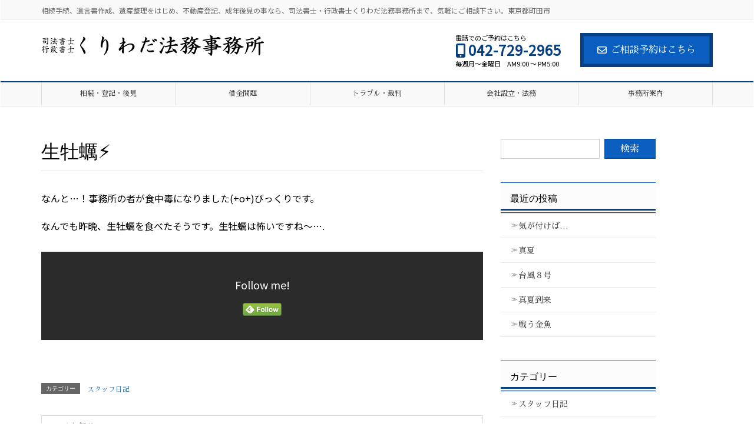

--- FILE ---
content_type: text/html; charset=UTF-8
request_url: https://www.kuriwada-office.jp/2019/03/06/%E7%94%9F%E7%89%A1%E8%A0%A3%E2%9A%A1/
body_size: 13167
content:
<!DOCTYPE html>
<html lang="ja">
<head>
<meta charset="utf-8">
<meta http-equiv="X-UA-Compatible" content="IE=edge">
<meta name="viewport" content="width=device-width, initial-scale=1">
<!-- Google tag (gtag.js) --><script async src="https://www.googletagmanager.com/gtag/js?id=G-9CN2MQ6RZE"></script><script>window.dataLayer = window.dataLayer || [];function gtag(){dataLayer.push(arguments);}gtag('js', new Date());gtag('config', 'G-9CN2MQ6RZE');</script>
<!-- Google Tag Manager -->
<script>(function(w,d,s,l,i){w[l]=w[l]||[];w[l].push({'gtm.start':
new Date().getTime(),event:'gtm.js'});var f=d.getElementsByTagName(s)[0],
j=d.createElement(s),dl=l!='dataLayer'?'&l='+l:'';j.async=true;j.src=
'https://www.googletagmanager.com/gtm.js?id='+i+dl;f.parentNode.insertBefore(j,f);
})(window,document,'script','dataLayer','GTM-PQJ6XG5');</script>
<!-- End Google Tag Manager --><title>生牡蠣⚡ | 司法書士・行政書士「くりわだ法務事務所」</title>
<meta name='robots' content='max-image-preview:large' />
	<style>img:is([sizes="auto" i], [sizes^="auto," i]) { contain-intrinsic-size: 3000px 1500px }</style>
	<link rel='dns-prefetch' href='//webfonts.xserver.jp' />
<link rel="alternate" type="application/rss+xml" title="司法書士・行政書士「くりわだ法務事務所」 &raquo; フィード" href="https://www.kuriwada-office.jp/feed/" />
<link rel="alternate" type="application/rss+xml" title="司法書士・行政書士「くりわだ法務事務所」 &raquo; コメントフィード" href="https://www.kuriwada-office.jp/comments/feed/" />
<meta name="description" content="なんと…！事務所の者が食中毒になりました(+o+)びっくりです。なんでも昨晩、生牡蠣を食べたそうです。生牡蠣は怖いですね～...." /><script >
/* <![CDATA[ */
window._wpemojiSettings = {"baseUrl":"https:\/\/s.w.org\/images\/core\/emoji\/16.0.1\/72x72\/","ext":".png","svgUrl":"https:\/\/s.w.org\/images\/core\/emoji\/16.0.1\/svg\/","svgExt":".svg","source":{"concatemoji":"https:\/\/www.kuriwada-office.jp\/wp-includes\/js\/wp-emoji-release.min.js?ver=6.8.3"}};
/*! This file is auto-generated */
!function(s,n){var o,i,e;function c(e){try{var t={supportTests:e,timestamp:(new Date).valueOf()};sessionStorage.setItem(o,JSON.stringify(t))}catch(e){}}function p(e,t,n){e.clearRect(0,0,e.canvas.width,e.canvas.height),e.fillText(t,0,0);var t=new Uint32Array(e.getImageData(0,0,e.canvas.width,e.canvas.height).data),a=(e.clearRect(0,0,e.canvas.width,e.canvas.height),e.fillText(n,0,0),new Uint32Array(e.getImageData(0,0,e.canvas.width,e.canvas.height).data));return t.every(function(e,t){return e===a[t]})}function u(e,t){e.clearRect(0,0,e.canvas.width,e.canvas.height),e.fillText(t,0,0);for(var n=e.getImageData(16,16,1,1),a=0;a<n.data.length;a++)if(0!==n.data[a])return!1;return!0}function f(e,t,n,a){switch(t){case"flag":return n(e,"\ud83c\udff3\ufe0f\u200d\u26a7\ufe0f","\ud83c\udff3\ufe0f\u200b\u26a7\ufe0f")?!1:!n(e,"\ud83c\udde8\ud83c\uddf6","\ud83c\udde8\u200b\ud83c\uddf6")&&!n(e,"\ud83c\udff4\udb40\udc67\udb40\udc62\udb40\udc65\udb40\udc6e\udb40\udc67\udb40\udc7f","\ud83c\udff4\u200b\udb40\udc67\u200b\udb40\udc62\u200b\udb40\udc65\u200b\udb40\udc6e\u200b\udb40\udc67\u200b\udb40\udc7f");case"emoji":return!a(e,"\ud83e\udedf")}return!1}function g(e,t,n,a){var r="undefined"!=typeof WorkerGlobalScope&&self instanceof WorkerGlobalScope?new OffscreenCanvas(300,150):s.createElement("canvas"),o=r.getContext("2d",{willReadFrequently:!0}),i=(o.textBaseline="top",o.font="600 32px Arial",{});return e.forEach(function(e){i[e]=t(o,e,n,a)}),i}function t(e){var t=s.createElement("script");t.src=e,t.defer=!0,s.head.appendChild(t)}"undefined"!=typeof Promise&&(o="wpEmojiSettingsSupports",i=["flag","emoji"],n.supports={everything:!0,everythingExceptFlag:!0},e=new Promise(function(e){s.addEventListener("DOMContentLoaded",e,{once:!0})}),new Promise(function(t){var n=function(){try{var e=JSON.parse(sessionStorage.getItem(o));if("object"==typeof e&&"number"==typeof e.timestamp&&(new Date).valueOf()<e.timestamp+604800&&"object"==typeof e.supportTests)return e.supportTests}catch(e){}return null}();if(!n){if("undefined"!=typeof Worker&&"undefined"!=typeof OffscreenCanvas&&"undefined"!=typeof URL&&URL.createObjectURL&&"undefined"!=typeof Blob)try{var e="postMessage("+g.toString()+"("+[JSON.stringify(i),f.toString(),p.toString(),u.toString()].join(",")+"));",a=new Blob([e],{type:"text/javascript"}),r=new Worker(URL.createObjectURL(a),{name:"wpTestEmojiSupports"});return void(r.onmessage=function(e){c(n=e.data),r.terminate(),t(n)})}catch(e){}c(n=g(i,f,p,u))}t(n)}).then(function(e){for(var t in e)n.supports[t]=e[t],n.supports.everything=n.supports.everything&&n.supports[t],"flag"!==t&&(n.supports.everythingExceptFlag=n.supports.everythingExceptFlag&&n.supports[t]);n.supports.everythingExceptFlag=n.supports.everythingExceptFlag&&!n.supports.flag,n.DOMReady=!1,n.readyCallback=function(){n.DOMReady=!0}}).then(function(){return e}).then(function(){var e;n.supports.everything||(n.readyCallback(),(e=n.source||{}).concatemoji?t(e.concatemoji):e.wpemoji&&e.twemoji&&(t(e.twemoji),t(e.wpemoji)))}))}((window,document),window._wpemojiSettings);
/* ]]> */
</script>
<link rel='stylesheet' id='vkExUnit_common_style-css' href='https://www.kuriwada-office.jp/wp-content/plugins/vk-all-in-one-expansion-unit/assets/css/vkExUnit_style.css?ver=9.112.1.1'  media='all' />
<style id='vkExUnit_common_style-inline-css' >
:root {--ver_page_top_button_url:url(https://www.kuriwada-office.jp/wp-content/plugins/vk-all-in-one-expansion-unit/assets/images/to-top-btn-icon.svg);}@font-face {font-weight: normal;font-style: normal;font-family: "vk_sns";src: url("https://www.kuriwada-office.jp/wp-content/plugins/vk-all-in-one-expansion-unit/inc/sns/icons/fonts/vk_sns.eot?-bq20cj");src: url("https://www.kuriwada-office.jp/wp-content/plugins/vk-all-in-one-expansion-unit/inc/sns/icons/fonts/vk_sns.eot?#iefix-bq20cj") format("embedded-opentype"),url("https://www.kuriwada-office.jp/wp-content/plugins/vk-all-in-one-expansion-unit/inc/sns/icons/fonts/vk_sns.woff?-bq20cj") format("woff"),url("https://www.kuriwada-office.jp/wp-content/plugins/vk-all-in-one-expansion-unit/inc/sns/icons/fonts/vk_sns.ttf?-bq20cj") format("truetype"),url("https://www.kuriwada-office.jp/wp-content/plugins/vk-all-in-one-expansion-unit/inc/sns/icons/fonts/vk_sns.svg?-bq20cj#vk_sns") format("svg");}
.veu_promotion-alert__content--text {border: 1px solid rgba(0,0,0,0.125);padding: 0.5em 1em;border-radius: var(--vk-size-radius);margin-bottom: var(--vk-margin-block-bottom);font-size: 0.875rem;}/* Alert Content部分に段落タグを入れた場合に最後の段落の余白を0にする */.veu_promotion-alert__content--text p:last-of-type{margin-bottom:0;margin-top: 0;}
</style>
<style id='wp-emoji-styles-inline-css' >

	img.wp-smiley, img.emoji {
		display: inline !important;
		border: none !important;
		box-shadow: none !important;
		height: 1em !important;
		width: 1em !important;
		margin: 0 0.07em !important;
		vertical-align: -0.1em !important;
		background: none !important;
		padding: 0 !important;
	}
</style>
<link rel='stylesheet' id='wp-block-library-css' href='https://www.kuriwada-office.jp/wp-includes/css/dist/block-library/style.min.css?ver=6.8.3'  media='all' />
<style id='classic-theme-styles-inline-css' >
/*! This file is auto-generated */
.wp-block-button__link{color:#fff;background-color:#32373c;border-radius:9999px;box-shadow:none;text-decoration:none;padding:calc(.667em + 2px) calc(1.333em + 2px);font-size:1.125em}.wp-block-file__button{background:#32373c;color:#fff;text-decoration:none}
</style>
<style id='global-styles-inline-css' >
:root{--wp--preset--aspect-ratio--square: 1;--wp--preset--aspect-ratio--4-3: 4/3;--wp--preset--aspect-ratio--3-4: 3/4;--wp--preset--aspect-ratio--3-2: 3/2;--wp--preset--aspect-ratio--2-3: 2/3;--wp--preset--aspect-ratio--16-9: 16/9;--wp--preset--aspect-ratio--9-16: 9/16;--wp--preset--color--black: #000000;--wp--preset--color--cyan-bluish-gray: #abb8c3;--wp--preset--color--white: #ffffff;--wp--preset--color--pale-pink: #f78da7;--wp--preset--color--vivid-red: #cf2e2e;--wp--preset--color--luminous-vivid-orange: #ff6900;--wp--preset--color--luminous-vivid-amber: #fcb900;--wp--preset--color--light-green-cyan: #7bdcb5;--wp--preset--color--vivid-green-cyan: #00d084;--wp--preset--color--pale-cyan-blue: #8ed1fc;--wp--preset--color--vivid-cyan-blue: #0693e3;--wp--preset--color--vivid-purple: #9b51e0;--wp--preset--gradient--vivid-cyan-blue-to-vivid-purple: linear-gradient(135deg,rgba(6,147,227,1) 0%,rgb(155,81,224) 100%);--wp--preset--gradient--light-green-cyan-to-vivid-green-cyan: linear-gradient(135deg,rgb(122,220,180) 0%,rgb(0,208,130) 100%);--wp--preset--gradient--luminous-vivid-amber-to-luminous-vivid-orange: linear-gradient(135deg,rgba(252,185,0,1) 0%,rgba(255,105,0,1) 100%);--wp--preset--gradient--luminous-vivid-orange-to-vivid-red: linear-gradient(135deg,rgba(255,105,0,1) 0%,rgb(207,46,46) 100%);--wp--preset--gradient--very-light-gray-to-cyan-bluish-gray: linear-gradient(135deg,rgb(238,238,238) 0%,rgb(169,184,195) 100%);--wp--preset--gradient--cool-to-warm-spectrum: linear-gradient(135deg,rgb(74,234,220) 0%,rgb(151,120,209) 20%,rgb(207,42,186) 40%,rgb(238,44,130) 60%,rgb(251,105,98) 80%,rgb(254,248,76) 100%);--wp--preset--gradient--blush-light-purple: linear-gradient(135deg,rgb(255,206,236) 0%,rgb(152,150,240) 100%);--wp--preset--gradient--blush-bordeaux: linear-gradient(135deg,rgb(254,205,165) 0%,rgb(254,45,45) 50%,rgb(107,0,62) 100%);--wp--preset--gradient--luminous-dusk: linear-gradient(135deg,rgb(255,203,112) 0%,rgb(199,81,192) 50%,rgb(65,88,208) 100%);--wp--preset--gradient--pale-ocean: linear-gradient(135deg,rgb(255,245,203) 0%,rgb(182,227,212) 50%,rgb(51,167,181) 100%);--wp--preset--gradient--electric-grass: linear-gradient(135deg,rgb(202,248,128) 0%,rgb(113,206,126) 100%);--wp--preset--gradient--midnight: linear-gradient(135deg,rgb(2,3,129) 0%,rgb(40,116,252) 100%);--wp--preset--font-size--small: 13px;--wp--preset--font-size--medium: 20px;--wp--preset--font-size--large: 36px;--wp--preset--font-size--x-large: 42px;--wp--preset--spacing--20: 0.44rem;--wp--preset--spacing--30: 0.67rem;--wp--preset--spacing--40: 1rem;--wp--preset--spacing--50: 1.5rem;--wp--preset--spacing--60: 2.25rem;--wp--preset--spacing--70: 3.38rem;--wp--preset--spacing--80: 5.06rem;--wp--preset--shadow--natural: 6px 6px 9px rgba(0, 0, 0, 0.2);--wp--preset--shadow--deep: 12px 12px 50px rgba(0, 0, 0, 0.4);--wp--preset--shadow--sharp: 6px 6px 0px rgba(0, 0, 0, 0.2);--wp--preset--shadow--outlined: 6px 6px 0px -3px rgba(255, 255, 255, 1), 6px 6px rgba(0, 0, 0, 1);--wp--preset--shadow--crisp: 6px 6px 0px rgba(0, 0, 0, 1);}:where(.is-layout-flex){gap: 0.5em;}:where(.is-layout-grid){gap: 0.5em;}body .is-layout-flex{display: flex;}.is-layout-flex{flex-wrap: wrap;align-items: center;}.is-layout-flex > :is(*, div){margin: 0;}body .is-layout-grid{display: grid;}.is-layout-grid > :is(*, div){margin: 0;}:where(.wp-block-columns.is-layout-flex){gap: 2em;}:where(.wp-block-columns.is-layout-grid){gap: 2em;}:where(.wp-block-post-template.is-layout-flex){gap: 1.25em;}:where(.wp-block-post-template.is-layout-grid){gap: 1.25em;}.has-black-color{color: var(--wp--preset--color--black) !important;}.has-cyan-bluish-gray-color{color: var(--wp--preset--color--cyan-bluish-gray) !important;}.has-white-color{color: var(--wp--preset--color--white) !important;}.has-pale-pink-color{color: var(--wp--preset--color--pale-pink) !important;}.has-vivid-red-color{color: var(--wp--preset--color--vivid-red) !important;}.has-luminous-vivid-orange-color{color: var(--wp--preset--color--luminous-vivid-orange) !important;}.has-luminous-vivid-amber-color{color: var(--wp--preset--color--luminous-vivid-amber) !important;}.has-light-green-cyan-color{color: var(--wp--preset--color--light-green-cyan) !important;}.has-vivid-green-cyan-color{color: var(--wp--preset--color--vivid-green-cyan) !important;}.has-pale-cyan-blue-color{color: var(--wp--preset--color--pale-cyan-blue) !important;}.has-vivid-cyan-blue-color{color: var(--wp--preset--color--vivid-cyan-blue) !important;}.has-vivid-purple-color{color: var(--wp--preset--color--vivid-purple) !important;}.has-black-background-color{background-color: var(--wp--preset--color--black) !important;}.has-cyan-bluish-gray-background-color{background-color: var(--wp--preset--color--cyan-bluish-gray) !important;}.has-white-background-color{background-color: var(--wp--preset--color--white) !important;}.has-pale-pink-background-color{background-color: var(--wp--preset--color--pale-pink) !important;}.has-vivid-red-background-color{background-color: var(--wp--preset--color--vivid-red) !important;}.has-luminous-vivid-orange-background-color{background-color: var(--wp--preset--color--luminous-vivid-orange) !important;}.has-luminous-vivid-amber-background-color{background-color: var(--wp--preset--color--luminous-vivid-amber) !important;}.has-light-green-cyan-background-color{background-color: var(--wp--preset--color--light-green-cyan) !important;}.has-vivid-green-cyan-background-color{background-color: var(--wp--preset--color--vivid-green-cyan) !important;}.has-pale-cyan-blue-background-color{background-color: var(--wp--preset--color--pale-cyan-blue) !important;}.has-vivid-cyan-blue-background-color{background-color: var(--wp--preset--color--vivid-cyan-blue) !important;}.has-vivid-purple-background-color{background-color: var(--wp--preset--color--vivid-purple) !important;}.has-black-border-color{border-color: var(--wp--preset--color--black) !important;}.has-cyan-bluish-gray-border-color{border-color: var(--wp--preset--color--cyan-bluish-gray) !important;}.has-white-border-color{border-color: var(--wp--preset--color--white) !important;}.has-pale-pink-border-color{border-color: var(--wp--preset--color--pale-pink) !important;}.has-vivid-red-border-color{border-color: var(--wp--preset--color--vivid-red) !important;}.has-luminous-vivid-orange-border-color{border-color: var(--wp--preset--color--luminous-vivid-orange) !important;}.has-luminous-vivid-amber-border-color{border-color: var(--wp--preset--color--luminous-vivid-amber) !important;}.has-light-green-cyan-border-color{border-color: var(--wp--preset--color--light-green-cyan) !important;}.has-vivid-green-cyan-border-color{border-color: var(--wp--preset--color--vivid-green-cyan) !important;}.has-pale-cyan-blue-border-color{border-color: var(--wp--preset--color--pale-cyan-blue) !important;}.has-vivid-cyan-blue-border-color{border-color: var(--wp--preset--color--vivid-cyan-blue) !important;}.has-vivid-purple-border-color{border-color: var(--wp--preset--color--vivid-purple) !important;}.has-vivid-cyan-blue-to-vivid-purple-gradient-background{background: var(--wp--preset--gradient--vivid-cyan-blue-to-vivid-purple) !important;}.has-light-green-cyan-to-vivid-green-cyan-gradient-background{background: var(--wp--preset--gradient--light-green-cyan-to-vivid-green-cyan) !important;}.has-luminous-vivid-amber-to-luminous-vivid-orange-gradient-background{background: var(--wp--preset--gradient--luminous-vivid-amber-to-luminous-vivid-orange) !important;}.has-luminous-vivid-orange-to-vivid-red-gradient-background{background: var(--wp--preset--gradient--luminous-vivid-orange-to-vivid-red) !important;}.has-very-light-gray-to-cyan-bluish-gray-gradient-background{background: var(--wp--preset--gradient--very-light-gray-to-cyan-bluish-gray) !important;}.has-cool-to-warm-spectrum-gradient-background{background: var(--wp--preset--gradient--cool-to-warm-spectrum) !important;}.has-blush-light-purple-gradient-background{background: var(--wp--preset--gradient--blush-light-purple) !important;}.has-blush-bordeaux-gradient-background{background: var(--wp--preset--gradient--blush-bordeaux) !important;}.has-luminous-dusk-gradient-background{background: var(--wp--preset--gradient--luminous-dusk) !important;}.has-pale-ocean-gradient-background{background: var(--wp--preset--gradient--pale-ocean) !important;}.has-electric-grass-gradient-background{background: var(--wp--preset--gradient--electric-grass) !important;}.has-midnight-gradient-background{background: var(--wp--preset--gradient--midnight) !important;}.has-small-font-size{font-size: var(--wp--preset--font-size--small) !important;}.has-medium-font-size{font-size: var(--wp--preset--font-size--medium) !important;}.has-large-font-size{font-size: var(--wp--preset--font-size--large) !important;}.has-x-large-font-size{font-size: var(--wp--preset--font-size--x-large) !important;}
:where(.wp-block-post-template.is-layout-flex){gap: 1.25em;}:where(.wp-block-post-template.is-layout-grid){gap: 1.25em;}
:where(.wp-block-columns.is-layout-flex){gap: 2em;}:where(.wp-block-columns.is-layout-grid){gap: 2em;}
:root :where(.wp-block-pullquote){font-size: 1.5em;line-height: 1.6;}
</style>
<link rel='stylesheet' id='wpsm_ac-font-awesome-front-css' href='https://www.kuriwada-office.jp/wp-content/plugins/responsive-accordion-and-collapse/css/font-awesome/css/font-awesome.min.css?ver=6.8.3'  media='all' />
<link rel='stylesheet' id='wpsm_ac_bootstrap-front-css' href='https://www.kuriwada-office.jp/wp-content/plugins/responsive-accordion-and-collapse/css/bootstrap-front.css?ver=6.8.3'  media='all' />
<link rel='stylesheet' id='lightning-design-style-css' href='https://www.kuriwada-office.jp/wp-content/plugins/lightning-skin-fort/bs3/css/style.css?ver=9.2.4'  media='all' />
<style id='lightning-design-style-inline-css' >
:root {--color-key:#0a5ebf;--wp--preset--color--vk-color-primary:#0a5ebf;--color-key-dark:#064082;}
/* ltg common custom */:root {--vk-menu-acc-btn-border-color:#333;--vk-color-primary:#0a5ebf;--color-key:#0a5ebf;--wp--preset--color--vk-color-primary:#0a5ebf;--color-key-dark:#064082;}.bbp-submit-wrapper .button.submit { background-color:#064082 ; }.bbp-submit-wrapper .button.submit:hover { background-color:#0a5ebf ; }.veu_color_txt_key { color:#064082 ; }.veu_color_bg_key { background-color:#064082 ; }.veu_color_border_key { border-color:#064082 ; }.btn-default { border-color:#0a5ebf;color:#0a5ebf;}.btn-default:focus,.btn-default:hover { border-color:#0a5ebf;background-color: #0a5ebf; }.wp-block-search__button,.btn-primary { background-color:#0a5ebf;border-color:#064082; }.wp-block-search__button:focus,.wp-block-search__button:hover,.btn-primary:not(:disabled):not(.disabled):active,.btn-primary:focus,.btn-primary:hover { background-color:#064082;border-color:#0a5ebf; }.btn-outline-primary { color : #0a5ebf ; border-color:#0a5ebf; }.btn-outline-primary:not(:disabled):not(.disabled):active,.btn-outline-primary:focus,.btn-outline-primary:hover { color : #fff; background-color:#0a5ebf;border-color:#064082; }a { color:#337ab7; }
/* Fort */dt { border-left-color:#0a5ebf; }ul.page-numbers li span.page-numbers.current,.page-link dl .post-page-numbers.current { background-color:#0a5ebf; }h2,.mainSection-title,.subSection .widget .subSection-title { border-top-color:#0a5ebf; }.siteFooter { border-top-color:#0a5ebf; }@media (min-width: 992px){.gMenu_outer { border-top-color:#0a5ebf; }ul.gMenu > li:hover > a .gMenu_description,ul.gMenu > li.current-post-ancestor > a .gMenu_description,ul.gMenu > li.current-menu-item > a .gMenu_description,ul.gMenu > li.current-menu-parent > a .gMenu_description,ul.gMenu > li.current-menu-ancestor > a .gMenu_description,ul.gMenu > li.current_page_parent > a .gMenu_description,ul.gMenu > li.current_page_ancestor > a .gMenu_description { color: #0a5ebf; }.gMenu_outer { border-top-color:#064082; }} /* @media (min-width: 768px){ */.btn-default { border-color:#e5e5e5; color:#535353; }:root {--g_nav_main_acc_icon_open_url:url(https://www.kuriwada-office.jp/wp-content/themes/lightning-pro/inc/vk-mobile-nav/package/images/vk-menu-acc-icon-open-black.svg);--g_nav_main_acc_icon_close_url: url(https://www.kuriwada-office.jp/wp-content/themes/lightning-pro/inc/vk-mobile-nav/package/images/vk-menu-close-black.svg);--g_nav_sub_acc_icon_open_url: url(https://www.kuriwada-office.jp/wp-content/themes/lightning-pro/inc/vk-mobile-nav/package/images/vk-menu-acc-icon-open-black.svg);--g_nav_sub_acc_icon_close_url: url(https://www.kuriwada-office.jp/wp-content/themes/lightning-pro/inc/vk-mobile-nav/package/images/vk-menu-close-black.svg);}
/* page header */:root{--vk-page-header-url : url(https://www.kuriwada-office.jp/wp-content/themes/lightning-pro/inc/vk-page-header/package/images/header-sample-biz.jpg);}@media ( max-width:575.98px ){:root{--vk-page-header-url : url(https://www.kuriwada-office.jp/wp-content/themes/lightning-pro/inc/vk-page-header/package/images/header-sample-biz.jpg);}}.page-header{ position:relative;color:#333;background: var(--vk-page-header-url, url(https://www.kuriwada-office.jp/wp-content/themes/lightning-pro/inc/vk-page-header/package/images/header-sample-biz.jpg) ) no-repeat 50% center;background-size: cover;}
.vk-campaign-text{background:#eab010;color:#fff;}.vk-campaign-text_btn,.vk-campaign-text_btn:link,.vk-campaign-text_btn:visited,.vk-campaign-text_btn:focus,.vk-campaign-text_btn:active{background:#fff;color:#4c4c4c;}a.vk-campaign-text_btn:hover{background:#eab010;color:#fff;}.vk-campaign-text_link,.vk-campaign-text_link:link,.vk-campaign-text_link:hover,.vk-campaign-text_link:visited,.vk-campaign-text_link:active,.vk-campaign-text_link:focus{color:#fff;}
</style>
<link rel='stylesheet' id='veu-cta-css' href='https://www.kuriwada-office.jp/wp-content/plugins/vk-all-in-one-expansion-unit/inc/call-to-action/package/assets/css/style.css?ver=9.112.1.1'  media='all' />
<link rel='stylesheet' id='lightning-common-style-css' href='https://www.kuriwada-office.jp/wp-content/themes/lightning-pro/assets/css/common.css?ver=8.23.12'  media='all' />
<style id='lightning-common-style-inline-css' >
/* vk-mobile-nav */:root {--vk-mobile-nav-menu-btn-bg-src: url("https://www.kuriwada-office.jp/wp-content/themes/lightning-pro/inc/vk-mobile-nav/package/images/vk-menu-btn-black.svg");--vk-mobile-nav-menu-btn-close-bg-src: url("https://www.kuriwada-office.jp/wp-content/themes/lightning-pro/inc/vk-mobile-nav/package/images/vk-menu-close-black.svg");--vk-menu-acc-icon-open-black-bg-src: url("https://www.kuriwada-office.jp/wp-content/themes/lightning-pro/inc/vk-mobile-nav/package/images/vk-menu-acc-icon-open-black.svg");--vk-menu-acc-icon-open-white-bg-src: url("https://www.kuriwada-office.jp/wp-content/themes/lightning-pro/inc/vk-mobile-nav/package/images/vk-menu-acc-icon-open-white.svg");--vk-menu-acc-icon-close-black-bg-src: url("https://www.kuriwada-office.jp/wp-content/themes/lightning-pro/inc/vk-mobile-nav/package/images/vk-menu-close-black.svg");--vk-menu-acc-icon-close-white-bg-src: url("https://www.kuriwada-office.jp/wp-content/themes/lightning-pro/inc/vk-mobile-nav/package/images/vk-menu-close-white.svg");}
</style>
<link rel='stylesheet' id='lightning-theme-style-css' href='https://www.kuriwada-office.jp/wp-content/themes/kuriwada/style.css?ver=8.23.12'  media='all' />
<link rel='stylesheet' id='vk-font-awesome-css' href='https://www.kuriwada-office.jp/wp-content/themes/lightning-pro/vendor/vektor-inc/font-awesome-versions/src/versions/6/css/all.min.css?ver=6.6.0'  media='all' />
<link rel='stylesheet' id='vk-mobile-fix-nav-css' href='https://www.kuriwada-office.jp/wp-content/themes/lightning-pro/inc/vk-mobile-fix-nav/package/css/vk-mobile-fix-nav.css?ver=0.0.0'  media='all' />
<link rel='stylesheet' id='vk-media-posts-style-css' href='https://www.kuriwada-office.jp/wp-content/themes/lightning-pro/inc/media-posts/package/css/media-posts.css?ver=1.2'  media='all' />
<link rel='stylesheet' id='jquery-lazyloadxt-spinner-css-css' href='//www.kuriwada-office.jp/wp-content/plugins/a3-lazy-load/assets/css/jquery.lazyloadxt.spinner.css?ver=6.8.3'  media='all' />
<script  src="https://www.kuriwada-office.jp/wp-includes/js/jquery/jquery.min.js?ver=3.7.1" id="jquery-core-js"></script>
<script  id="jquery-core-js-after">
/* <![CDATA[ */
;(function($,document,window){/* 固定ヘッダー分の余白を付与する処理 */function add_header_margin(){var bodyWidth = $(window).width();if ( bodyWidth < 992 ) {var headerHeight = $('header.siteHeader').height();$('header.siteHeader').next().css('margin-top',headerHeight+'px');} else {$('header.siteHeader').next().css('margin-top','');}}$(window).resize(function(){/* 固定ヘッダー分の余白を付与 */add_header_margin();});$(document).ready(function($){/* 固定ヘッダー分の余白を付与 */add_header_margin();/* スクロール識別クラスを付与 */$(window).scroll(function () {var scroll = $(this).scrollTop();if ($(this).scrollTop() > 160) {$('body').addClass('header_scrolled');} else {$('body').removeClass('header_scrolled');}});});})(jQuery,document,window);
/* ]]> */
</script>
<script  src="https://www.kuriwada-office.jp/wp-includes/js/jquery/jquery-migrate.min.js?ver=3.4.1" id="jquery-migrate-js"></script>
<script  src="//webfonts.xserver.jp/js/xserverv3.js?fadein=0&amp;ver=2.0.8" id="typesquare_std-js"></script>
<script  src="https://www.kuriwada-office.jp/wp-includes/js/tinymce/tinymce.min.js?ver=49110-20250317-tadv-5900" id="wp-tinymce-root-js"></script>
<script  src="https://www.kuriwada-office.jp/wp-includes/js/tinymce/plugins/compat3x/plugin.min.js?ver=49110-20250317-tadv-5900" id="wp-tinymce-js"></script>
<link rel="https://api.w.org/" href="https://www.kuriwada-office.jp/wp-json/" /><link rel="alternate" title="JSON" type="application/json" href="https://www.kuriwada-office.jp/wp-json/wp/v2/posts/1487" /><link rel="EditURI" type="application/rsd+xml" title="RSD" href="https://www.kuriwada-office.jp/xmlrpc.php?rsd" />
<meta name="generator" content="WordPress 6.8.3" />
<link rel="canonical" href="https://www.kuriwada-office.jp/2019/03/06/%e7%94%9f%e7%89%a1%e8%a0%a3%e2%9a%a1/" />
<link rel='shortlink' href='https://www.kuriwada-office.jp/?p=1487' />
<link rel="alternate" title="oEmbed (JSON)" type="application/json+oembed" href="https://www.kuriwada-office.jp/wp-json/oembed/1.0/embed?url=https%3A%2F%2Fwww.kuriwada-office.jp%2F2019%2F03%2F06%2F%25e7%2594%259f%25e7%2589%25a1%25e8%25a0%25a3%25e2%259a%25a1%2F" />
<link rel="alternate" title="oEmbed (XML)" type="text/xml+oembed" href="https://www.kuriwada-office.jp/wp-json/oembed/1.0/embed?url=https%3A%2F%2Fwww.kuriwada-office.jp%2F2019%2F03%2F06%2F%25e7%2594%259f%25e7%2589%25a1%25e8%25a0%25a3%25e2%259a%25a1%2F&#038;format=xml" />
<style id="lightning-color-custom-for-plugins" >/* ltg theme common */.color_key_bg,.color_key_bg_hover:hover{background-color: #0a5ebf;}.color_key_txt,.color_key_txt_hover:hover{color: #0a5ebf;}.color_key_border,.color_key_border_hover:hover{border-color: #0a5ebf;}.color_key_dark_bg,.color_key_dark_bg_hover:hover{background-color: #064082;}.color_key_dark_txt,.color_key_dark_txt_hover:hover{color: #064082;}.color_key_dark_border,.color_key_dark_border_hover:hover{border-color: #064082;}</style><!-- [ VK All in One Expansion Unit OGP ] -->
<meta property="og:site_name" content="司法書士・行政書士「くりわだ法務事務所」" />
<meta property="og:url" content="https://www.kuriwada-office.jp/2019/03/06/%e7%94%9f%e7%89%a1%e8%a0%a3%e2%9a%a1/" />
<meta property="og:title" content="生牡蠣⚡ | 司法書士・行政書士「くりわだ法務事務所」" />
<meta property="og:description" content="なんと…！事務所の者が食中毒になりました(+o+)びっくりです。なんでも昨晩、生牡蠣を食べたそうです。生牡蠣は怖いですね～...." />
<meta property="og:type" content="article" />
<!-- [ / VK All in One Expansion Unit OGP ] -->
<!-- [ VK All in One Expansion Unit twitter card ] -->
<meta name="twitter:card" content="summary_large_image">
<meta name="twitter:description" content="なんと…！事務所の者が食中毒になりました(+o+)びっくりです。なんでも昨晩、生牡蠣を食べたそうです。生牡蠣は怖いですね～....">
<meta name="twitter:title" content="生牡蠣⚡ | 司法書士・行政書士「くりわだ法務事務所」">
<meta name="twitter:url" content="https://www.kuriwada-office.jp/2019/03/06/%e7%94%9f%e7%89%a1%e8%a0%a3%e2%9a%a1/">
	<meta name="twitter:domain" content="www.kuriwada-office.jp">
	<!-- [ / VK All in One Expansion Unit twitter card ] -->
	<!-- [ VK All in One Expansion Unit Article Structure Data ] --><script type="application/ld+json">{"@context":"https://schema.org/","@type":"Article","headline":"生牡蠣⚡","image":"","datePublished":"2019-03-06T17:15:43+09:00","dateModified":"2019-03-06T17:15:43+09:00","author":{"@type":"","name":"staff","url":"https://www.kuriwada-office.jp/","sameAs":""}}</script><!-- [ / VK All in One Expansion Unit Article Structure Data ] --><meta name="facebook-domain-verification" content="z2btxf3mold7myqm9nszgw10k1xqi5" />
</head>
<body class="wp-singular post-template-default single single-post postid-1487 single-format-standard wp-theme-lightning-pro wp-child-theme-kuriwada metaslider-plugin fa_v6_css post-name-%e7%94%9f%e7%89%a1%e8%a0%a3%e2%9a%a1 category-staff-blog post-type-post device-pc mobile-fix-nav_add_menu_btn mobile-fix-nav_enable">
<header class="navbar siteHeader">
	<div class="headerTop" id="headerTop"><div class="container"><p class="headerTop_description">相続手続、遺言書作成、遺産整理をはじめ、不動産登記、成年後見の事なら、司法書士・行政書士くりわだ法務事務所まで、気軽にご相談下さい。東京都町田市</p></div><!-- [ / .container ] --></div><!-- [ / #headerTop  ] -->	<div class="container siteHeadContainer">
		<div class="navbar-header">
			<div class="navbar-brand siteHeader_logo">
			<a href="https://www.kuriwada-office.jp/"><span>
			<img src="https://www.kuriwada-office.jp/wp-content/uploads/2017/08/logo-1.png" alt="司法書士・行政書士「くりわだ法務事務所」" />			</span></a>
			</div>
			<div class="siteHeader_sub"><p class="contact_txt"><span class="contact_txt_catch">電話でのご予約はこちら</span><span class="contact_txt_tel veu_color_txt_key"><i class="contact_txt_tel_icon fas fa-mobile-alt"></i>042-729-2965</span><span class="contact_txt_time">毎週月～金曜日　AM9:00 ～ PM5:00</span></p><div class="contact_btn"><a href="https://www.kuriwada-office.jp/inquiry.html" class="btn btn-primary"><i class="far fa-envelope"></i>ご相談予約はこちら</a></div></div>					</div>

		<div id="gMenu_outer" class="gMenu_outer"><nav class="menu-global-navi-container"><ul id="menu-global-navi" class="menu nav gMenu"><li id="menu-item-1235" class="menu-item menu-item-type-custom menu-item-object-custom menu-item-has-children"><a href="#"><strong class="gMenu_name">相続・登記・後見</strong></a>
<ul class="sub-menu">
	<li id="menu-item-1218" class="menu-item menu-item-type-post_type menu-item-object-page"><a href="https://www.kuriwada-office.jp/inheritance/">相続手続</a></li>
	<li id="menu-item-1219" class="menu-item menu-item-type-post_type menu-item-object-page"><a href="https://www.kuriwada-office.jp/will/">遺言</a></li>
	<li id="menu-item-1220" class="menu-item menu-item-type-post_type menu-item-object-page"><a href="https://www.kuriwada-office.jp/estate/">不動産登記</a></li>
	<li id="menu-item-1221" class="menu-item menu-item-type-post_type menu-item-object-page"><a href="https://www.kuriwada-office.jp/guardianship/">成年後見等</a></li>
</ul>
</li>
<li id="menu-item-1236" class="menu-item menu-item-type-custom menu-item-object-custom menu-item-has-children"><a href="#"><strong class="gMenu_name">借金問題</strong></a>
<ul class="sub-menu">
	<li id="menu-item-1222" class="menu-item menu-item-type-post_type menu-item-object-page"><a href="https://www.kuriwada-office.jp/refund-claims/">過払金返還請求</a></li>
	<li id="menu-item-1223" class="menu-item menu-item-type-post_type menu-item-object-page"><a href="https://www.kuriwada-office.jp/voluntary-liquidation/">任意整理</a></li>
	<li id="menu-item-1224" class="menu-item menu-item-type-post_type menu-item-object-page"><a href="https://www.kuriwada-office.jp/return-to-life/">個人再生</a></li>
	<li id="menu-item-1225" class="menu-item menu-item-type-post_type menu-item-object-page"><a href="https://www.kuriwada-office.jp/bankruptcy/">自己破産</a></li>
</ul>
</li>
<li id="menu-item-1237" class="menu-item menu-item-type-custom menu-item-object-custom menu-item-has-children"><a href="#"><strong class="gMenu_name">トラブル・裁判</strong></a>
<ul class="sub-menu">
	<li id="menu-item-1226" class="menu-item menu-item-type-post_type menu-item-object-page"><a href="https://www.kuriwada-office.jp/lease-trouble/">賃貸借トラブル</a></li>
	<li id="menu-item-1227" class="menu-item menu-item-type-post_type menu-item-object-page"><a href="https://www.kuriwada-office.jp/money-trouble/">金銭トラブル</a></li>
	<li id="menu-item-1228" class="menu-item menu-item-type-post_type menu-item-object-page"><a href="https://www.kuriwada-office.jp/scam/">悪徳商法・交通事故他</a></li>
	<li id="menu-item-1229" class="menu-item menu-item-type-post_type menu-item-object-page"><a href="https://www.kuriwada-office.jp/proceedings/">裁判手続</a></li>
</ul>
</li>
<li id="menu-item-1238" class="menu-item menu-item-type-custom menu-item-object-custom menu-item-has-children"><a href="#"><strong class="gMenu_name">会社設立・法務</strong></a>
<ul class="sub-menu">
	<li id="menu-item-1230" class="menu-item menu-item-type-post_type menu-item-object-page"><a href="https://www.kuriwada-office.jp/venture/">会社設立</a></li>
	<li id="menu-item-1231" class="menu-item menu-item-type-post_type menu-item-object-page"><a href="https://www.kuriwada-office.jp/corporate-law/">企業法務</a></li>
</ul>
</li>
<li id="menu-item-1239" class="menu-item menu-item-type-custom menu-item-object-custom menu-item-has-children"><a href="#"><strong class="gMenu_name">事務所案内</strong></a>
<ul class="sub-menu">
	<li id="menu-item-1232" class="menu-item menu-item-type-post_type menu-item-object-page"><a href="https://www.kuriwada-office.jp/about-us/">事務所概要</a></li>
	<li id="menu-item-1233" class="menu-item menu-item-type-post_type menu-item-object-page"><a href="https://www.kuriwada-office.jp/cost/">費用について</a></li>
	<li id="menu-item-1234" class="menu-item menu-item-type-post_type menu-item-object-page"><a href="https://www.kuriwada-office.jp/faq/">良くある質問</a></li>
	<li id="menu-item-1240" class="menu-item menu-item-type-post_type menu-item-object-page"><a href="https://www.kuriwada-office.jp/inquiry/">お問い合せ・ご相談予約</a></li>
	<li id="menu-item-1241" class="menu-item menu-item-type-post_type menu-item-object-page menu-item-privacy-policy"><a href="https://www.kuriwada-office.jp/privacy/">プライバシーポリシー</a></li>
	<li id="menu-item-1242" class="menu-item menu-item-type-post_type menu-item-object-page"><a href="https://www.kuriwada-office.jp/sitemap-page/">サイトマップ</a></li>
</ul>
</li>
</ul></nav></div>	</div>
	</header>


<div class="section siteContent">
<div class="container">
<div class="row">

<div class="col-md-8 mainSection" id="main" role="main">

<article id="post-1487" class="post-1487 post type-post status-publish format-standard hentry category-staff-blog">
	<header>
		<h1 class="entry-title">生牡蠣⚡</h1>
	</header>
	<div class="entry-body">
	
<p>なんと…！事務所の者が食中毒になりました(+o+)びっくりです。</p>



<p>なんでも昨晩、生牡蠣を食べたそうです。生牡蠣は怖いですね～&#8230;.</p>
<div class="veu_followSet">
	<div class="followSet_body">
	<p class="followSet_title">Follow me!</p>

		<div class="followSet_fb_page">
		<div class="fb-like" data-href="https://www.facebook.com/kuriwada.office" data-layout="button_count" data-action="like" data-show-faces="false" data-share="false"></div>
		</div>
<div class="follow_feedly"><a href="https://feedly.com/i/subscription/feed/https://www.kuriwada-office.jp/feed/" target="blank"><img class="lazy lazy-hidden" decoding="async" id="feedlyFollow" src="//www.kuriwada-office.jp/wp-content/plugins/a3-lazy-load/assets/images/lazy_placeholder.gif" data-lazy-type="image" data-src="https://s3.feedly.com/img/follows/feedly-follow-rectangle-volume-small_2x.png" alt="follow us in feedly" width="66" height="20"><noscript><img decoding="async" id="feedlyFollow" src="https://s3.feedly.com/img/follows/feedly-follow-rectangle-volume-small_2x.png" alt="follow us in feedly" width="66" height="20"></noscript></a></div>
</div><!-- [ /.followSet_body ] --></div>
	</div><!-- [ /.entry-body ] -->

	<div class="entry-footer">
	
	<div class="entry-meta-dataList"><dl><dt>カテゴリー</dt><dd><a href="https://www.kuriwada-office.jp/category/staff-blog/">スタッフ日記</a></dd></dl></div>
		</div><!-- [ /.entry-footer ] -->

	
	
		
		
		
		
	
</article>

<nav>
  <ul class="pager">
    <li class="previous"><a href="https://www.kuriwada-office.jp/2019/03/05/%e3%81%b2%e3%81%aa%e7%a5%ad%e3%82%8a/" rel="prev">ひな祭り</a></li>
    <li class="next"><a href="https://www.kuriwada-office.jp/2019/03/07/%e6%98%a5%e9%9b%a8/" rel="next">春雨</a></li>
  </ul>
</nav>

</div><!-- [ /.mainSection ] -->

<div class="col-md-3 subSection sideSection">
<aside class="widget widget_search" id="search-2"><form role="search" method="get" id="searchform" class="searchform" action="https://www.kuriwada-office.jp/">
				<div>
					<label class="screen-reader-text" for="s">検索:</label>
					<input type="text" value="" name="s" id="s" />
					<input type="submit" id="searchsubmit" value="検索" />
				</div>
			</form></aside>
		<aside class="widget widget_recent_entries" id="recent-posts-2">
		<h2 class="widget-title subSection-title">最近の投稿</h2>
		<ul>
											<li>
					<a href="https://www.kuriwada-office.jp/2021/09/10/%e6%b0%97%e3%81%8c%e4%bb%98%e3%81%91%e3%81%b0-2/">気が付けば…</a>
									</li>
											<li>
					<a href="https://www.kuriwada-office.jp/2021/08/04/%e7%9c%9f%e5%a4%8f/">真夏</a>
									</li>
											<li>
					<a href="https://www.kuriwada-office.jp/2021/07/27/%e5%8f%b0%e9%a2%a8%ef%bc%98%e5%8f%b7/">台風８号</a>
									</li>
											<li>
					<a href="https://www.kuriwada-office.jp/2021/07/20/%e7%9c%9f%e5%a4%8f%e5%88%b0%e6%9d%a5/">真夏到来</a>
									</li>
											<li>
					<a href="https://www.kuriwada-office.jp/2021/07/14/%e6%88%a6%e3%81%86%e9%87%91%e9%ad%9a/">戦う金魚</a>
									</li>
					</ul>

		</aside><aside class="widget widget_categories" id="categories-2"><h2 class="widget-title subSection-title">カテゴリー</h2>
			<ul>
					<li class="cat-item cat-item-2"><a href="https://www.kuriwada-office.jp/category/staff-blog/">スタッフ日記</a>
</li>
	<li class="cat-item cat-item-1"><a href="https://www.kuriwada-office.jp/category/chief-tweet/">所長のつぶやき</a>
</li>
			</ul>

			</aside><aside class="widget widget_archive" id="archives-2"><h2 class="widget-title subSection-title">アーカイブ</h2>
			<ul>
					<li><a href='https://www.kuriwada-office.jp/2021/09/'>2021年9月</a></li>
	<li><a href='https://www.kuriwada-office.jp/2021/08/'>2021年8月</a></li>
	<li><a href='https://www.kuriwada-office.jp/2021/07/'>2021年7月</a></li>
	<li><a href='https://www.kuriwada-office.jp/2021/06/'>2021年6月</a></li>
	<li><a href='https://www.kuriwada-office.jp/2021/05/'>2021年5月</a></li>
	<li><a href='https://www.kuriwada-office.jp/2021/04/'>2021年4月</a></li>
	<li><a href='https://www.kuriwada-office.jp/2021/03/'>2021年3月</a></li>
	<li><a href='https://www.kuriwada-office.jp/2021/02/'>2021年2月</a></li>
	<li><a href='https://www.kuriwada-office.jp/2021/01/'>2021年1月</a></li>
	<li><a href='https://www.kuriwada-office.jp/2020/12/'>2020年12月</a></li>
	<li><a href='https://www.kuriwada-office.jp/2020/11/'>2020年11月</a></li>
	<li><a href='https://www.kuriwada-office.jp/2020/10/'>2020年10月</a></li>
	<li><a href='https://www.kuriwada-office.jp/2020/09/'>2020年9月</a></li>
	<li><a href='https://www.kuriwada-office.jp/2020/08/'>2020年8月</a></li>
	<li><a href='https://www.kuriwada-office.jp/2020/07/'>2020年7月</a></li>
	<li><a href='https://www.kuriwada-office.jp/2020/06/'>2020年6月</a></li>
	<li><a href='https://www.kuriwada-office.jp/2020/05/'>2020年5月</a></li>
	<li><a href='https://www.kuriwada-office.jp/2020/04/'>2020年4月</a></li>
	<li><a href='https://www.kuriwada-office.jp/2020/03/'>2020年3月</a></li>
	<li><a href='https://www.kuriwada-office.jp/2020/02/'>2020年2月</a></li>
	<li><a href='https://www.kuriwada-office.jp/2020/01/'>2020年1月</a></li>
	<li><a href='https://www.kuriwada-office.jp/2019/12/'>2019年12月</a></li>
	<li><a href='https://www.kuriwada-office.jp/2019/11/'>2019年11月</a></li>
	<li><a href='https://www.kuriwada-office.jp/2019/10/'>2019年10月</a></li>
	<li><a href='https://www.kuriwada-office.jp/2019/09/'>2019年9月</a></li>
	<li><a href='https://www.kuriwada-office.jp/2019/08/'>2019年8月</a></li>
	<li><a href='https://www.kuriwada-office.jp/2019/07/'>2019年7月</a></li>
	<li><a href='https://www.kuriwada-office.jp/2019/06/'>2019年6月</a></li>
	<li><a href='https://www.kuriwada-office.jp/2019/05/'>2019年5月</a></li>
	<li><a href='https://www.kuriwada-office.jp/2019/04/'>2019年4月</a></li>
	<li><a href='https://www.kuriwada-office.jp/2019/03/'>2019年3月</a></li>
	<li><a href='https://www.kuriwada-office.jp/2019/02/'>2019年2月</a></li>
	<li><a href='https://www.kuriwada-office.jp/2019/01/'>2019年1月</a></li>
			</ul>

			</aside></div><!-- [ /.subSection ] -->

</div><!-- [ /.row ] -->
</div><!-- [ /.container ] -->
</div><!-- [ /.siteContent ] -->


<footer class="section siteFooter">
    <div class="container sectionBox pc-only">
        <div class="row ">
            <div class="col-md-4"><aside class="widget widget_text" id="text-2">			<div class="textwidget"><div class="footer-address">
<h1>司法書士・行政書士くりわだ法務事務所</h1>
<p>〒194-0022<br />
東京都町田市森野1-32-12<br />
森谷ビル5F<br />
TEL:042-729-2965<br />
FAX:042-729-3054</p>
</div>
		</aside></div><div class="col-md-4"><aside class="widget widget_siteorigin-panels-builder" id="siteorigin-panels-builder-2"><div id="pl-w5cac1ab7a76df"  class="panel-layout" ><div id="pg-w5cac1ab7a76df-0"  class="panel-grid panel-no-style" ><div id="pgc-w5cac1ab7a76df-0-0"  class="panel-grid-cell" ><div id="panel-w5cac1ab7a76df-0-0-0" class="so-panel widget widget_nav_menu panel-first-child panel-last-child" data-index="0" ><h2 class="widget-title">相続・登記・後見</h2><div class="menu-cat1-container"><ul id="menu-cat1" class="menu"><li id="menu-item-1394" class="menu-item menu-item-type-post_type menu-item-object-page menu-item-1394"><a href="https://www.kuriwada-office.jp/inheritance/">相続手続</a></li>
<li id="menu-item-1395" class="menu-item menu-item-type-post_type menu-item-object-page menu-item-1395"><a href="https://www.kuriwada-office.jp/will/">遺言</a></li>
<li id="menu-item-1396" class="menu-item menu-item-type-post_type menu-item-object-page menu-item-1396"><a href="https://www.kuriwada-office.jp/estate/">不動産登記</a></li>
<li id="menu-item-1397" class="menu-item menu-item-type-post_type menu-item-object-page menu-item-1397"><a href="https://www.kuriwada-office.jp/guardianship/">成年後見等</a></li>
</ul></div></div></div><div id="pgc-w5cac1ab7a76df-0-1"  class="panel-grid-cell" ><div id="panel-w5cac1ab7a76df-0-1-0" class="so-panel widget widget_nav_menu panel-first-child panel-last-child" data-index="1" ><h2 class="widget-title">借金問題</h2><div class="menu-cat2-container"><ul id="menu-cat2" class="menu"><li id="menu-item-1398" class="menu-item menu-item-type-post_type menu-item-object-page menu-item-1398"><a href="https://www.kuriwada-office.jp/refund-claims/">過払金返還請求</a></li>
<li id="menu-item-1399" class="menu-item menu-item-type-post_type menu-item-object-page menu-item-1399"><a href="https://www.kuriwada-office.jp/voluntary-liquidation/">任意整理</a></li>
<li id="menu-item-1400" class="menu-item menu-item-type-post_type menu-item-object-page menu-item-1400"><a href="https://www.kuriwada-office.jp/return-to-life/">個人再生</a></li>
<li id="menu-item-1401" class="menu-item menu-item-type-post_type menu-item-object-page menu-item-1401"><a href="https://www.kuriwada-office.jp/bankruptcy/">自己破産</a></li>
</ul></div></div></div></div></div></aside></div><div class="col-md-4"><aside class="widget widget_siteorigin-panels-builder" id="siteorigin-panels-builder-3"><div id="pl-w5cac1749c87b8"  class="panel-layout" ><div id="pg-w5cac1749c87b8-0"  class="panel-grid panel-no-style" ><div id="pgc-w5cac1749c87b8-0-0"  class="panel-grid-cell" ><div id="panel-w5cac1749c87b8-0-0-0" class="so-panel widget widget_nav_menu panel-first-child panel-last-child" data-index="0" ><h2 class="widget-title">トラブル・裁判</h2><div class="menu-cat3-container"><ul id="menu-cat3" class="menu"><li id="menu-item-1402" class="menu-item menu-item-type-post_type menu-item-object-page menu-item-1402"><a href="https://www.kuriwada-office.jp/lease-trouble/">賃貸借トラブル</a></li>
<li id="menu-item-1403" class="menu-item menu-item-type-post_type menu-item-object-page menu-item-1403"><a href="https://www.kuriwada-office.jp/money-trouble/">金銭トラブル</a></li>
<li id="menu-item-1404" class="menu-item menu-item-type-post_type menu-item-object-page menu-item-1404"><a href="https://www.kuriwada-office.jp/scam/">悪徳商法・交通事故他</a></li>
<li id="menu-item-1405" class="menu-item menu-item-type-post_type menu-item-object-page menu-item-1405"><a href="https://www.kuriwada-office.jp/proceedings/">裁判手続</a></li>
</ul></div></div></div><div id="pgc-w5cac1749c87b8-0-1"  class="panel-grid-cell" ><div id="panel-w5cac1749c87b8-0-1-0" class="so-panel widget widget_nav_menu panel-first-child panel-last-child" data-index="1" ><h2 class="widget-title">会社設立・法務</h2><div class="menu-cat4-container"><ul id="menu-cat4" class="menu"><li id="menu-item-1406" class="menu-item menu-item-type-post_type menu-item-object-page menu-item-1406"><a href="https://www.kuriwada-office.jp/venture/">会社設立</a></li>
<li id="menu-item-1407" class="menu-item menu-item-type-post_type menu-item-object-page menu-item-1407"><a href="https://www.kuriwada-office.jp/corporate-law/">企業法務</a></li>
</ul></div></div></div></div></div></aside></div>        </div>
    </div>
    <div class="footerMenu pc-only">
       <div class="container">
            <nav class="menu-cat5-container"><ul id="menu-cat5" class="menu nav"><li id="menu-item-1408" class="menu-item menu-item-type-post_type menu-item-object-page menu-item-1408"><a href="https://www.kuriwada-office.jp/about-us/">事務所概要</a></li>
<li id="menu-item-1409" class="menu-item menu-item-type-post_type menu-item-object-page menu-item-1409"><a href="https://www.kuriwada-office.jp/cost/">費用について</a></li>
<li id="menu-item-1410" class="menu-item menu-item-type-post_type menu-item-object-page menu-item-1410"><a href="https://www.kuriwada-office.jp/faq/">良くある質問</a></li>
<li id="menu-item-1411" class="menu-item menu-item-type-post_type menu-item-object-page menu-item-1411"><a href="https://www.kuriwada-office.jp/inquiry/">お問い合せ・ご相談予約</a></li>
<li id="menu-item-1412" class="menu-item menu-item-type-post_type menu-item-object-page menu-item-privacy-policy menu-item-1412"><a rel="privacy-policy" href="https://www.kuriwada-office.jp/privacy/">プライバシーポリシー</a></li>
<li id="menu-item-1413" class="menu-item menu-item-type-post_type menu-item-object-page menu-item-1413"><a href="https://www.kuriwada-office.jp/sitemap-page/">サイトマップ</a></li>
</ul></nav>        </div>
    </div>
    <div class="container sectionBox copySection text-center">
          <p>Copyright &copy; 司法書士・行政書士「くりわだ法務事務所」 All Rights Reserved.</p>    </div>
</footer>
<div class="vk-mobile-nav vk-mobile-nav-drop-in" id="vk-mobile-nav"><nav class="vk-mobile-nav-menu-outer" role="navigation"><ul id="menu-global-navi-1" class="vk-menu-acc menu"><li id="menu-item-1235" class="menu-item menu-item-type-custom menu-item-object-custom menu-item-has-children menu-item-1235"><a href="#">相続・登記・後見</a>
<ul class="sub-menu">
	<li id="menu-item-1218" class="menu-item menu-item-type-post_type menu-item-object-page menu-item-1218"><a href="https://www.kuriwada-office.jp/inheritance/">相続手続</a></li>
	<li id="menu-item-1219" class="menu-item menu-item-type-post_type menu-item-object-page menu-item-1219"><a href="https://www.kuriwada-office.jp/will/">遺言</a></li>
	<li id="menu-item-1220" class="menu-item menu-item-type-post_type menu-item-object-page menu-item-1220"><a href="https://www.kuriwada-office.jp/estate/">不動産登記</a></li>
	<li id="menu-item-1221" class="menu-item menu-item-type-post_type menu-item-object-page menu-item-1221"><a href="https://www.kuriwada-office.jp/guardianship/">成年後見等</a></li>
</ul>
</li>
<li id="menu-item-1236" class="menu-item menu-item-type-custom menu-item-object-custom menu-item-has-children menu-item-1236"><a href="#">借金問題</a>
<ul class="sub-menu">
	<li id="menu-item-1222" class="menu-item menu-item-type-post_type menu-item-object-page menu-item-1222"><a href="https://www.kuriwada-office.jp/refund-claims/">過払金返還請求</a></li>
	<li id="menu-item-1223" class="menu-item menu-item-type-post_type menu-item-object-page menu-item-1223"><a href="https://www.kuriwada-office.jp/voluntary-liquidation/">任意整理</a></li>
	<li id="menu-item-1224" class="menu-item menu-item-type-post_type menu-item-object-page menu-item-1224"><a href="https://www.kuriwada-office.jp/return-to-life/">個人再生</a></li>
	<li id="menu-item-1225" class="menu-item menu-item-type-post_type menu-item-object-page menu-item-1225"><a href="https://www.kuriwada-office.jp/bankruptcy/">自己破産</a></li>
</ul>
</li>
<li id="menu-item-1237" class="menu-item menu-item-type-custom menu-item-object-custom menu-item-has-children menu-item-1237"><a href="#">トラブル・裁判</a>
<ul class="sub-menu">
	<li id="menu-item-1226" class="menu-item menu-item-type-post_type menu-item-object-page menu-item-1226"><a href="https://www.kuriwada-office.jp/lease-trouble/">賃貸借トラブル</a></li>
	<li id="menu-item-1227" class="menu-item menu-item-type-post_type menu-item-object-page menu-item-1227"><a href="https://www.kuriwada-office.jp/money-trouble/">金銭トラブル</a></li>
	<li id="menu-item-1228" class="menu-item menu-item-type-post_type menu-item-object-page menu-item-1228"><a href="https://www.kuriwada-office.jp/scam/">悪徳商法・交通事故他</a></li>
	<li id="menu-item-1229" class="menu-item menu-item-type-post_type menu-item-object-page menu-item-1229"><a href="https://www.kuriwada-office.jp/proceedings/">裁判手続</a></li>
</ul>
</li>
<li id="menu-item-1238" class="menu-item menu-item-type-custom menu-item-object-custom menu-item-has-children menu-item-1238"><a href="#">会社設立・法務</a>
<ul class="sub-menu">
	<li id="menu-item-1230" class="menu-item menu-item-type-post_type menu-item-object-page menu-item-1230"><a href="https://www.kuriwada-office.jp/venture/">会社設立</a></li>
	<li id="menu-item-1231" class="menu-item menu-item-type-post_type menu-item-object-page menu-item-1231"><a href="https://www.kuriwada-office.jp/corporate-law/">企業法務</a></li>
</ul>
</li>
<li id="menu-item-1239" class="menu-item menu-item-type-custom menu-item-object-custom menu-item-has-children menu-item-1239"><a href="#">事務所案内</a>
<ul class="sub-menu">
	<li id="menu-item-1232" class="menu-item menu-item-type-post_type menu-item-object-page menu-item-1232"><a href="https://www.kuriwada-office.jp/about-us/">事務所概要</a></li>
	<li id="menu-item-1233" class="menu-item menu-item-type-post_type menu-item-object-page menu-item-1233"><a href="https://www.kuriwada-office.jp/cost/">費用について</a></li>
	<li id="menu-item-1234" class="menu-item menu-item-type-post_type menu-item-object-page menu-item-1234"><a href="https://www.kuriwada-office.jp/faq/">良くある質問</a></li>
	<li id="menu-item-1240" class="menu-item menu-item-type-post_type menu-item-object-page menu-item-1240"><a href="https://www.kuriwada-office.jp/inquiry/">お問い合せ・ご相談予約</a></li>
	<li id="menu-item-1241" class="menu-item menu-item-type-post_type menu-item-object-page menu-item-privacy-policy menu-item-1241"><a rel="privacy-policy" href="https://www.kuriwada-office.jp/privacy/">プライバシーポリシー</a></li>
	<li id="menu-item-1242" class="menu-item menu-item-type-post_type menu-item-object-page menu-item-1242"><a href="https://www.kuriwada-office.jp/sitemap-page/">サイトマップ</a></li>
</ul>
</li>
</ul></nav></div>			<nav class="mobile-fix-nav" style="background-color: #FFF;">

				
								<ul class="mobile-fix-nav-menu">

						<li><span id="vk-mobile-nav-menu-btn" class="vk-mobile-nav-menu-btn" style="color: #004987;"><span class="link-icon"><i class="fas fa fa-bars" aria-hidden="true"></i></span>MENU</span></li><li><a href="https://www.kuriwada-office.jp"  style="color: #004987;">
		            <span class="link-icon"><i class="fas fa-home"></i></span>HOME</a></li><li><a href="https://www.kuriwada-office.jp/about-us.html#access-map"  style="color: #004987;">
		            <span class="link-icon"><i class="fas fa-map-marker-alt"></i></span>アクセス</a></li><li><a href="https://www.kuriwada-office.jp/inquiry.html"  style="color: #004987;">
		            <span class="link-icon"><i class="fas fa-envelope"></i></span>お問い合わせ</a></li><li><a href="tel:042-729-2965"  target="_blank" style="color: #004987;">
		            <span class="link-icon"><i class="fas fa-phone-square"></i></span>TEL</a></li>
				</ul>
							  </nav>

			<link href="https://fonts.googleapis.com/css?family=Noto+Sans+JP|Sawarabi+Mincho" rel="stylesheet">
<script type="speculationrules">
{"prefetch":[{"source":"document","where":{"and":[{"href_matches":"\/*"},{"not":{"href_matches":["\/wp-*.php","\/wp-admin\/*","\/wp-content\/uploads\/*","\/wp-content\/*","\/wp-content\/plugins\/*","\/wp-content\/themes\/kuriwada\/*","\/wp-content\/themes\/lightning-pro\/*","\/*\\?(.+)"]}},{"not":{"selector_matches":"a[rel~=\"nofollow\"]"}},{"not":{"selector_matches":".no-prefetch, .no-prefetch a"}}]},"eagerness":"conservative"}]}
</script>
<a href="#top" id="page_top" class="page_top_btn">PAGE TOP</a><style media="all" id="siteorigin-panels-layouts-footer">/* Layout w5cac1ab7a76df */ #pgc-w5cac1ab7a76df-0-0 , #pgc-w5cac1ab7a76df-0-1 { width:50%;width:calc(50% - ( 0.5 * 40px ) ) } #pg-w5cac1ab7a76df-0 { margin-bottom:30px } #pl-w5cac1ab7a76df .so-panel { margin-bottom:40px } #pl-w5cac1ab7a76df .so-panel:last-of-type { margin-bottom:0px } #pg-w5cac1ab7a76df-0.panel-has-style > .panel-row-style, #pg-w5cac1ab7a76df-0.panel-no-style { -webkit-align-items:flex-start;align-items:flex-start } @media (max-width:780px){ #pg-w5cac1ab7a76df-0.panel-no-style, #pg-w5cac1ab7a76df-0.panel-has-style > .panel-row-style, #pg-w5cac1ab7a76df-0 { -webkit-flex-direction:column;-ms-flex-direction:column;flex-direction:column } #pg-w5cac1ab7a76df-0 > .panel-grid-cell , #pg-w5cac1ab7a76df-0 > .panel-row-style > .panel-grid-cell { width:100%;margin-right:0 } #pgc-w5cac1ab7a76df-0-0 { margin-bottom:40px } #pl-w5cac1ab7a76df .panel-grid-cell { padding:0 } #pl-w5cac1ab7a76df .panel-grid .panel-grid-cell-empty { display:none } #pl-w5cac1ab7a76df .panel-grid .panel-grid-cell-mobile-last { margin-bottom:0px }  } /* Layout w5cac1749c87b8 */ #pgc-w5cac1749c87b8-0-0 , #pgc-w5cac1749c87b8-0-1 { width:50%;width:calc(50% - ( 0.5 * 40px ) ) } #pl-w5cac1749c87b8 .so-panel { margin-bottom:40px } #pl-w5cac1749c87b8 .so-panel:last-of-type { margin-bottom:0px } #pg-w5cac1749c87b8-0.panel-has-style > .panel-row-style, #pg-w5cac1749c87b8-0.panel-no-style { -webkit-align-items:flex-start;align-items:flex-start } @media (max-width:780px){ #pg-w5cac1749c87b8-0.panel-no-style, #pg-w5cac1749c87b8-0.panel-has-style > .panel-row-style, #pg-w5cac1749c87b8-0 { -webkit-flex-direction:column;-ms-flex-direction:column;flex-direction:column } #pg-w5cac1749c87b8-0 > .panel-grid-cell , #pg-w5cac1749c87b8-0 > .panel-row-style > .panel-grid-cell { width:100%;margin-right:0 } #pgc-w5cac1749c87b8-0-0 { margin-bottom:40px } #pl-w5cac1749c87b8 .panel-grid-cell { padding:0 } #pl-w5cac1749c87b8 .panel-grid .panel-grid-cell-empty { display:none } #pl-w5cac1749c87b8 .panel-grid .panel-grid-cell-mobile-last { margin-bottom:0px }  } </style><link rel='stylesheet' id='siteorigin-panels-front-css' href='https://www.kuriwada-office.jp/wp-content/plugins/siteorigin-panels/css/front-flex.min.css?ver=2.33.3'  media='all' />
<script  src="https://www.kuriwada-office.jp/wp-content/plugins/responsive-accordion-and-collapse/js/accordion-custom.js?ver=6.8.3" id="call_ac-custom-js-front-js"></script>
<script  src="https://www.kuriwada-office.jp/wp-content/plugins/responsive-accordion-and-collapse/js/accordion.js?ver=6.8.3" id="call_ac-js-front-js"></script>
<script  id="vkExUnit_master-js-js-extra">
/* <![CDATA[ */
var vkExOpt = {"ajax_url":"https:\/\/www.kuriwada-office.jp\/wp-admin\/admin-ajax.php","hatena_entry":"https:\/\/www.kuriwada-office.jp\/wp-json\/vk_ex_unit\/v1\/hatena_entry\/","facebook_entry":"https:\/\/www.kuriwada-office.jp\/wp-json\/vk_ex_unit\/v1\/facebook_entry\/","facebook_count_enable":"","entry_count":"1","entry_from_post":"","homeUrl":"https:\/\/www.kuriwada-office.jp\/"};
/* ]]> */
</script>
<script  src="https://www.kuriwada-office.jp/wp-content/plugins/vk-all-in-one-expansion-unit/assets/js/all.min.js?ver=9.112.1.1" id="vkExUnit_master-js-js"></script>
<script  src="https://www.kuriwada-office.jp/wp-content/themes/lightning-pro/library/bootstrap-3/js/bootstrap.min.js?ver=3.4.1" id="bootstrap-js-js"></script>
<script  id="lightning-js-js-extra">
/* <![CDATA[ */
var lightningOpt = {"header_scrool":"1"};
/* ]]> */
</script>
<script  src="https://www.kuriwada-office.jp/wp-content/themes/lightning-pro/assets/js/lightning.min.js?ver=8.23.12" id="lightning-js-js"></script>
<script  src="https://www.kuriwada-office.jp/wp-content/plugins/vk-all-in-one-expansion-unit/inc/smooth-scroll/js/smooth-scroll.min.js?ver=9.112.1.1" id="smooth-scroll-js-js"></script>
<script  id="jquery-lazyloadxt-js-extra">
/* <![CDATA[ */
var a3_lazyload_params = {"apply_images":"1","apply_videos":"1"};
/* ]]> */
</script>
<script  src="//www.kuriwada-office.jp/wp-content/plugins/a3-lazy-load/assets/js/jquery.lazyloadxt.extra.min.js?ver=2.7.6" id="jquery-lazyloadxt-js"></script>
<script  src="//www.kuriwada-office.jp/wp-content/plugins/a3-lazy-load/assets/js/jquery.lazyloadxt.srcset.min.js?ver=2.7.6" id="jquery-lazyloadxt-srcset-js"></script>
<script  id="jquery-lazyloadxt-extend-js-extra">
/* <![CDATA[ */
var a3_lazyload_extend_params = {"edgeY":"0","horizontal_container_classnames":""};
/* ]]> */
</script>
<script  src="//www.kuriwada-office.jp/wp-content/plugins/a3-lazy-load/assets/js/jquery.lazyloadxt.extend.js?ver=2.7.6" id="jquery-lazyloadxt-extend-js"></script>
</body>
</html>


--- FILE ---
content_type: text/css
request_url: https://www.kuriwada-office.jp/wp-content/themes/kuriwada/style.css?ver=8.23.12
body_size: 4479
content:
@charset "utf-8";
/*
Theme Name: kuriwada
Template: lightning-pro
Version: 0.1.2
*/
body {
    padding:0;
    margin:0;
    color:#000;
    font-size:16px;
    line-height:1.8;
    font-family: 'Sawarabi Mincho', sans-serif;
}
p {
    font-family: 'Noto Sans JP', sans-serif;
}
.mouse-hover img{
  -webkit-transition: .3s ease-in-out;
          transition: .3s ease-in-out;
}
.mouse-hover img:hover{
	opacity: 0.7;
}
.pc-only {
    display: block;
}
.sp-only {
    display: none;
}
@media (max-width: 480px) {
    .pc-only {
        display: none;
    }
    .sp-only {
        display: block;
    }
}
/* フッター */
.page_top_btn {
    background: rgba(20,33,80,0.8);
    background-image: url(images/to-top-btn-icon.svg);
	width: 46px;
	height: 46px;
	border-radius: 50%;
	outline: none;
}
.siteFooter {
	color: #fff;
	background-color: #dbdfe3;
}
.siteFooter .widget_nav_menu ul li a {
	color: #333;
}
a:hover {
	-webkit-transition: .3s ease-in-out;
	transition: .3s ease-in-out;
}
.siteFooter .copySection {
    width: 100%;
}
.copySection {
    background: #1e2f6d;
}
.footer-address {
    color: #333;
}
.footer-address h1 {
    font-size: 18px;
}
.siteFooter .widget .widget-title {
    color: #1e2f6d;
    font-size: 18px;
    padding: 0 0 5px;
    margin: 0 0 5px;
    border-bottom: 1px solid #1e2f6d;
}
.siteFooter .footerMenu a {
    color: #464646;
}
/* スライダー */
.slide-text-title {
	font-weight: bold;
}
.slide-text-title,
.slide-text-caption {
	text-shadow:
		0px 0px 2px #fff,
		0px 0px 4px #fff,
		0px 0px 6px #fff,
		0px 0px 8px #fff,
		0px 0px 10px #fff,
		0px 0px 12px #fff;
}
.carousel-indicators li {
	border: 1px solid #0b296c;
}
.carousel-indicators .active {
	background-color: #0b296c;
}
.fa-angle-left,
.fa-angle-right {
	color: #0b296c;
}
.carousel-control .icon-prev,
.carousel-control .icon-next {
	font-size: 72px;
}

.metaslider.ms-theme-bubble .flexslider ol.flex-control-nav:not(.flex-control-thumbs) li a,
.metaslider.ms-theme-bubble ul.rslides_tabs li a,
.metaslider.ms-theme-bubble div.slider-wrapper .nivo-controlNav:not(.nivo-thumbs-enabled) a,
.metaslider.ms-theme-bubble .coin-slider .cs-buttons a{
    font-size: 10px;
    height: 20px;
    width: 20px;
}

/* ページ共通CTA */
.veu_cta {
    display: block;
    overflow: hidden;
    margin-top: 0px;
    margin-bottom: 30px;
    background-color: #f8f8f8;
}

/* サイドウィジェット */
.subSection .widget {
	margin-bottom: 40px;
}
.sideSection .veu_cta {
    display: block;
    overflow: hidden;
    margin-top: 0px;
    margin-bottom: 30px;
    background-color: #f8f8f8;
}
.sideSection .veu_cta .cta_title {
    display: block;
    overflow: hidden;
    margin: 0;
    padding: 12px 0 10px;
    background-color: #1e2f6d;
    color: #fff;
    font-size: 1.1em;
    line-height: 1.2em;
	border-radius: 5px 5px 0 0;
	text-align: center;
}
.sideSection .veu_postList .postList_miniThumb .postList_thumbnail {
	float: none;
	clear: both;
	margin-right: 0;
}
.sideSection .veu_postList .postList_miniThumb .postList_thumbnail img {
	width: 100%;
}
.sideSection .veu_postList .postList_miniThumb .postList_body {
	float: none;
	clear: both;
}


/* TITLE */
h1.front-title {
    font-family: 'Sawarabi Mincho', sans-serif;
display:block;
text-align:center;
padding:0;
margin:0 auto 1.5em;
    font-size: 36px;
}
h1.front-title span{
background:#064082;
border-radius:50%;
color:#fff;
padding:.1em .3em;
margin:0 .1em;
line-height:1;
}
h1.front-title span.kuriwada-title {
        background:transparent;
        border-radius:0;
        color:#000;
        padding:0;
        margin:0;
    }
@media (max-width: 480px) {
    h1.front-title span.kuriwada-title {
        display: block;
        background:transparent;
        border-radius:0;
        color:#000;
        padding:0;
        margin:0.5em 0;
    }
}

.page-header .page-header_pageTitle,
.page-header h1.page-header_pageTitle {
    font-size: 40px;
    margin: 60px 0 55px;
    text-align: center;
    text-shadow:
		0px 0px 2px #fff,
		0px 0px 4px #fff,
		0px 0px 6px #fff,
		0px 0px 8px #fff,
		0px 0px 10px #fff,
		0px 0px 12px #fff;
}
.section01 h2, .section02 h2, .section03 h2.style01{
    font-family: 'Sawarabi Mincho', sans-serif;
position: relative;
padding: 0 0 0.5em;
    border-top: none;
margin:0 auto 1.5em;
    background-color: transparent;
    font-size: 30px;
}
.section01 h2::after, .section02 h2::after, .section03 h2.style01::after{
position: absolute;
content: " ";
border-bottom: solid 4px #064082;
bottom: -4px;
width:10%;
display: block;
}

.section02 h3{
    font-family: 'Sawarabi Mincho', sans-serif;
    font-size: 24px;
position: relative;
border: none;
    padding: 0 0 0 1em;
    margin: 0 0 0.5em;
}

.section02 h3::after{
position: absolute;
top: 50%;
left:0;
transform:translateY(-50%);
content: '';
width: 20px;
height:4px;
background-color: #064082;
}


.siteContent h2 {
position: relative;
padding: 0 0 0.5em;
margin:0 auto .5em;
    background-color: transparent;
    font-size: 30px;
    border-top:none;
}

.siteContent h2::after{
position: absolute;
content: '';
left: 0;
bottom: 0;
width: 100%;
height: 7px;
box-sizing: border-box;
border-top: 3px solid #064082;
border-bottom: 1px solid #064082;
}



.siteContent h3{
position: relative;
padding:0 0 .3em 1.5em;
margin:0 auto 1.5em;
    border-top: none;
}
.siteContent h3::before {
position: absolute;
content: '';
bottom: -3px;
left: 10px;
width: 100%;
border-bottom: solid 4px #ddd;
}
.siteContent h3::after {
position: absolute;
content: '';
bottom: -3px;
left: 0;
width: 0;
height: 0;
border: none;
border-left: solid 15px transparent;
border-bottom: solid 15px #064082;
}

.siteContent h4{
font-size:18px;
background:#eee;
padding:1em;
margin:0 auto 1.5em;
}

.siteContent h5{
font-size:16px;
padding:0 1em .5em;
margin:0 auto 1.5em;
border-bottom:1px solid #064082;
}

/* 画像まわり */


#main div.pageBanner {
	padding: 0;
	overflow:hidden;
	clear: both;
	margin-top: 0;
	margin-right: 0;
	margin-bottom: 20px;
	margin-left: 0;
}

#main .pageBannerLeft {
	margin: 0px;
	padding: 0px;
	float: left;
	width: 300px;
}
#main .pageBannerRight {
	margin: 0px;
	padding: 0px;
	float: right;
	width: 300px;
}

#main div.pageBanner h4 {}
#main div.pageBanner p {
	white-space: normal;
	margin-bottom: 5px;
	font-size: 12px;
}
#main div.pageBanner p.detail {
	float: right;
	font-size: 12px;
}
#main div.pageBanner p.detail a {
	background-color: #36F;
	text-decoration: none;
	color: #FFF;
	padding-top: 3px;
	padding-right: 5px;
	padding-bottom: 3px;
	padding-left: 5px;
	border-radius: 5px;
	-webkit-border-radius: 5px;
	-moz-border-radius: 5px;
}
#main div.pageBanner p.detail a:hover {
	background-color: #F93;
	text-decoration: none;
	color: #FFF;
	padding-top: 3px;
	padding-right: 5px;
	padding-bottom: 3px;
	padding-left: 5px;
	border-radius: 5px;
	-webkit-border-radius: 5px;
	-moz-border-radius: 5px;
}



/* リスト項目 */
#main ul.Dot {
margin: 15px 0 15px 10px;
padding: 0;
list-style-type:none;
}

#main ul.Dot li {
padding: 0 0 5px 18px;
background: url(images/common/disc.gif) no-repeat 5px 0.4em;
line-height: 130%;
}

/* 業務リスト */
#main .joblistBg {
	width: 99%;
	padding:0;
	background:#fffffa;
	border:1px #c0c0c0 solid;
	border-radius: 5px;
	margin-top: 15px;
	margin-right: auto;
	margin-bottom: 25px;
	margin-left: auto;
}

#main ul.joblist {
	padding: 0px;
	list-style-type: none;
	margin-top: 10px;
	margin-right: 25px;
	margin-bottom: 0;
	margin-left: 25px;
}

#main ul.joblist li {
	padding: 0 0 5px 15px;
	line-height: 130%;
	background-image: url(images/common/triangle.gif);
	background-repeat: no-repeat;
	background-position: 3px 0.2em;
	list-style-type: none;
}

#main .checklistBg {
	width: 99%;
	padding:0;
	border:1px #c0c0c0 solid;
	border-radius: 5px;
	background:#f8f8ff;
	margin-top: 15px;
	margin-right: auto;
	margin-bottom: 25px;
	margin-left: auto;
}

#main ul.checklist {
margin: 0 25px;
padding: 0;
list-style-type: none;
}

#main ul.checklist li {
padding: 0;
list-style-type: none;
}
.fa-check-square {
    color:#880000;
    margin-right: 0.5em;
}
#main ul.checklist li.non {
	font-weight:bold;
	color:#039;
	background:none;
	padding:0;
	font-size:16px;
	list-style-type: none;
}

#main ol.redd {
	margin:0;
	padding:0;
}

#main ol.redd li {
	color:#C00;
	font-size:12px;
	font-weight:bold;
	margin-left:50px;
	line-height:100%;
}



#main .foundation {
	margin-top: 0px;
	margin-right: 0px;
	margin-bottom: 20px;
	margin-left: 0px;
	padding-top: 0px;
	padding-right: 5px;
	padding-bottom: 0px;
	padding-left: 5px;
	text-indent: 1em;
}

#main .foundationMerit {
	margin-top: 0px;
	margin-right: 20px;
	margin-bottom: 20px;
	margin-left: 20px;
	padding-top: 0px;
	padding-right: 5px;
	padding-bottom: 0px;
	padding-left: 5px;
	text-indent: 1em;
}
#main .foundationMerit ul {
	padding: 0px 0px 0px 30px;
	margin: 0px;
	list-style-position: outside;
	list-style-type: none;
}
#main .foundationMerit li {
	color: #000000;
	margin: 0px;
	padding: 0px 0px 0px 3px;
	list-style-type: none;
	list-style-position: outside;
	text-indent: 1px;
	text-align: left;
	font-weight: normal;
	font-size: 14px;
}

#main .foundationMerit li.check {
	background:url(images/common/check_red.png) no-repeat;
	margin: 0px;
	padding: 0px 0px 0px 20px;
	list-style-type: none;
	list-style-position: outside;
	text-indent: 1px;
	text-align: left;
	font-weight: bold;
	font-size: 14px;
}

#main .meritWrapper {
    background-color: #ffffcc;
	margin: 10px 20px;
	padding: 10px;
}

#main .meritOl {
	padding: 0px;
	margin-top: 5px;
	margin-right: 0px;
	margin-bottom: 0px;
	margin-left: 10px;
}
#main .meritOl li {
	margin: 2px 0px;
	padding: 0px;
	list-style-position: inside;
	list-style-type: decimal;
	color: #000000;
	font-weight: normal;
}

#main .demeritWrapper {
	margin: 10px 20px;
	padding: 10px;
}

#main .demeritWrapper ul {
	padding: 0px 0px 0px 30px;
	margin: 0px;
	list-style-position: outside;
	list-style-type: disc;
}
#main .demeritWrapper li {
	color: #000000;
	margin: 0px;
	padding: 0px 0px 0px 3px;
	list-style-type: disc;
	list-style-position: outside;
	text-indent: 1px;
	text-align: left;
	font-weight: bold;
}


/* テーブル */
#main div.table1 {
	margin: 20px 90px;
	padding:0;
}

#main table.souzoku {
width: 100%;
border: 1px #c0c0c0 solid;
border-collapse: collapse;
font-size: 100%;
}

#main table.souzoku th,
#main table.souzoku td {
padding: 6px 8px;
border-right: 1px #c0c0c0 dotted;
border-bottom: 1px #c0c0c0 dotted;
text-align:center;
}

#main table.souzoku thead th {
border-bottom: 2px #c0c0c0 solid;
text-align: left;
text-align: center;
	background:#69F;
	color:#fff;
}

/* 登記パック */

#main table.toukipack {
	border-collapse: collapse;
	width:620px;
}
#main table.toukipack th.t_top {
    border-top: #be1309 4px solid;
	background:#f5f5f5;
}

#main table.toukipack th {
	border-bottom: #e3e3e3 1px dotted;
	text-align: left;
	padding: 8px;
	font-weight:bold;
	background:#f5f5f5;
	font-size:12px;
}

#main table.toukipack td.t_top {
	border-top: #b3b3b3 4px solid;
}
#main table.toukipack td {
	border-bottom: #e3e3e3 1px dotted;
	text-align: left;
	padding: 8px;
	font-size:12px;
}
#main table.toukipack tr:hover {
    background: #fffaf0;
    color: #800000;
}

#main table.toukipack td:hover {
    background: #fffaf0;
    color: #800000;
}

#main .foundationTable {
	background-color: #fff;
	padding: 0px;
	width: 99%;
	margin-top: 0px;
	margin-right: auto;
	margin-bottom: 40px;
	margin-left: auto;
	font-size: 1em;
	letter-spacing : 1px;
}
#main .foundationTable th {
	background-color: #f0f0f0;
	padding: 5px;
	margin: 0px;
	font-weight: bold;
	color: #000000;
	font-size: 14px;
}
#main .foundationTable td {
	padding: 5px;
	margin: 0px;
}

#main .foundationTable ol {
	padding: 0px 0px 0px 40px;
	margin: 0px 0px 10px;
	list-style-position: outside;
	list-style-type: none;
}
#main .foundationTable li {
	color: #000078;
	margin: 0px;
	padding: 0px 0px 0px 3px;
	list-style-type: decimal;
	list-style-position: outside;
	text-indent: 1px;
	text-align: left;
	font-weight: bold;
}

#main .bankruptcyTable {
	padding: 0px;
	width: 99%;
	margin-top: 10px;
	margin-right: auto;
	margin-bottom: 20px;
	margin-left: auto;
	letter-spacing : 1px;
	font-size: 1em;
}

#main .bankruptcyTable caption {
	text-align:center;
	width:99%;
	font-size: 16px;
	font-weight:bold;
	color:#900;
	border-bottom:1px dashed #900;
	margin-top: 10px;
	margin-right: auto;
	margin-bottom: 10px;
	margin-left: auto;
	padding-bottom: 5px;
}

#main .bankruptcyTable th {
	background-color: #afd9ed;
	font-weight: bold;
	text-align: center;
	margin: 0px;
	padding: 5px;
	width: 50%;
	color: #000000;
}
#main .bankruptcyTable td.left {
	background-color: #fcfcfc;
	padding: 5px;
	margin: 0px;
	text-align: left;
}

#main .bankruptcyTable td.right {
	background-color: #fff;
	padding: 5px;
	margin: 0px;
	text-align: left;
}
@media (max-width: 480px) {
	#main .bankruptcyTable .bankruptcy-example {
		display: none;
	}
	#main .bankruptcyTable th,
	#main .bankruptcyTable td.left,
	#main .bankruptcyTable td.right {
		display: block;
	}
	#main .bankruptcyTable td.right {
		margin-bottom: 20px;
	}
	#main .bankruptcyTable th {
		width: 96.6%;
		border-right: 1px solid #ccc;
	}
	#main .bankruptcyTable td.left {
		border-bottom: none;
	}
	#main .foundationTable th,
	#main .foundationTable td,
	#main .officeTable th,
	#main .officeTable td,
	#main .contact-form th,
	#main .contact-form td {
		display: block;
	}
	#main .foundationTable th,
	#main .officeTable th,
	#main .contact-form th {
		border-top: none;
		border-bottom: none;
	}
}

#main .officeTable {
	font-size: 1em;
	padding: 0px;
	width: 99%;
	margin-top: 0px;
	margin-right: auto;
	margin-bottom: 30px;
	margin-left: auto;
}
#main .officeTable th {
	font-weight: bold;
	color: #000000;
	background-color: #ecf5fa;
	text-align: center;
	vertical-align: middle;
	margin: 0px;
	padding: 5px 10px;
	border: 1px solid #ccc;
}
#main .officeTable td {
	text-align: left;
	vertical-align: top;
	margin: 0px;
	padding: 5px;
	border: 1px solid #ccc;
}


#main .faqContainer {
	padding: 0px;
	margin-top: 0px;
	margin-right: 0px;
	margin-bottom: 40px;
	margin-left: 0px;
}
#main .faqContainer dt {

}
#main .faqContainer li {
	background-image: url(images/common/icon_faq.png);
	background-repeat: no-repeat;
	background-position: left center;
	text-align: left;
	text-indent: 30px;
	margin: 7px 0px 6px 12px;
	padding: 0px;
	list-style: none;
}


/* FAQエリア */
#main ol.qa {
	width: 600px;
	margin: 30px auto;
	padding: 0;
	list-style-type: none;
	font-size: 80%;
}

#main .faq-inner h4 {
	font-size:14px;
	border: 1px #c0c0c0 solid;
	font-weight: bold;
	line-height: 120%;
	background-color: #f2f2f2;
	background-image: url(images/common/q1.png);
	background-repeat: no-repeat;
	background-position: 5px 3px;
	margin-top: 0;
	margin-right: 0;
	margin-bottom: 5px;
	margin-left: 0;
	padding-top: 8px;
	padding-right: 0px;
	padding-bottom: 6px;
	padding-left: 0px;
	text-indent: 35px;
}

#main .faq-inner p.answer {
	font-size:14px;
	line-height: 140%;
	margin-top: 0;
	margin-right: 0;
	margin-bottom: 20px;
	margin-left: 0;
	padding-top: 3px;
	padding-right: 6px;
	padding-bottom: 3px;
	padding-left: 35px;
	background-color: #ffffff;
	background-image: url(images/common/a1.png);
	background-repeat: no-repeat;
	background-position: 4px top;
}
#main .faq-inner p {
	font-size:14px;
	margin-top: 0;
	margin-right: 0;
	margin-bottom: 20px;
	margin-left: 0;
	padding-top: 3px;
	padding-right: 6px;
	padding-bottom: 3px;
	line-height: 140%;
	padding-left: 35px;
}

#main .go-top {
	text-align: right;
	margin: 0px;
	padding: 0px;
}

#main .contact-form-wrapper {
	margin: 0px;
	padding: 0px;
	width: 100%;
}
#main .contact-form {
	padding: 0px;
	width: 100%;
	margin-top: 0px;
	margin-right: 0px;
	margin-bottom: 10px;
	margin-left: 0px;
}
#main .contact-form th {
	font-weight: bold;
	padding: 5px;
}
#main .contact-form td {
	padding: 5px;
}
span.alart {
	color: #dd0000;
}
#main .submit-button {
	text-align: center;
	padding: 0px;
	margin-top: 0px;
	margin-right: auto;
	margin-bottom: 0px;
	margin-left: auto;
}

#main table.priceTable {
	padding: 0px;
	width: 100%;
	border-top-width: 0px;
	border-right-width: 0px;
	border-bottom-width: 0px;
	border-left-width: 0px;
	border-top-style: none;
	border-right-style: none;
	border-bottom-style: none;
	border-left-style: none;
	margin-top: 0px;
	margin-right: 0px;
	margin-bottom: 10px;
	margin-left: 0px;
	font-size: 1em;
}

#main table.priceTable th {
	text-align: left;
	text-indent: 0;
	margin: 0px;
	padding-top: 3px;
	padding-right: 0px;
	padding-bottom: 3px;
	padding-left: 0px;
	border-bottom-width: 1px;
	border-bottom-style: solid;
	border-bottom-color: #CCC;
	border-top-style: none;
	border-right-style: none;
	border-left-style: none;
	background-color: transparent;
}

#main table.priceTable td {
	text-align: left;
	text-indent: 0;
	padding-top: 3px;
	padding-right: 0px;
	padding-bottom: 3px;
	padding-left: 0px;
	margin-top: 0px;
	margin-right: 0px;
	margin-bottom: 10px;
	margin-left: 0px;
	border-bottom-width: 1px;
	border-bottom-style: solid;
	border-bottom-color: #CCC;
	border-top-style: none;
	border-right-style: none;
	border-left-style: none;
	text-align: right;
}

#main p.textDesc {
	line-height: 1.6em;
	margin-bottom: 1em;
	text-indent: 1em;
}
#main p.textDesc a {

}
#main p.textDesc a:hover {

}
#main h2.hand {
	font-size: 16px;
	font-weight: bold;
	margin-top: 0;
	margin-right: 0;
	margin-bottom: 15px;
	margin-left: 0px;
	padding-top: 8px;
	padding-right: 0;
	padding-bottom: 8px;
	padding-left: 0px;
	border-bottom-width: 1px;
	border-bottom-style: dashed;
	border-bottom-color: #CCC;
	background-position: 5px center;
	text-indent: 40px;
	border-top-style: none;
	border-right-style: none;
	border-left-style: none;
	box-shadow: none;
}
#main span.red_ul {
	color: #dd0000;
	border-bottom: 1px dotted #dd0000;
}
#main span.blue_bold {
	font-size: 14px;
	font-weight: bold;
	color: #194BB0;
}
#main span.blue_bold2 {
	font-size: 16px;
	font-weight: bold;
	color: #194BB0;
}
#main span.bb {
	font-weight: bold;
	color: #0068ad;
}
#main span.rb {
	font-weight: bold;
	color: #dd0000;
}

#main span.gb {
	font-weight: bold;
	color: #880000;
    font-size: 1.1em;
}
#main span.red_small {
	color: #F00;
	font-size: 0.9em;
	font-weight: bold;
}
#main strong {
	font-weight: bold;
	color: #11347C;
	margin: 0 4px;
}
#main .bold {
	font-weight: bold;
}
#main .f79646 {
	color: #f79646;
}
#main .text12 {
	font-size: 12px;
}
#main .text14 {
	font-size: 14px;
}
#main .text16 {
	font-size: 16px;
}
#main .red {
	color: #F00;
}
#main .orange {
	color: #e7802c;
}
#main .mb10 {
	margin-bottom: 10px;
}
#main .mb15 {
	margin-bottom: 15px;
}
#main .mb20 {
	margin-bottom: 20px;
}
#main .mb30 {
	margin-bottom: 30px;
}
#main .mb40 {
	margin-bottom: 40px;
}
#main hr.lineGra {
	border: 0;
	height: 1px;
	background-image: -webkit-linear-gradient(left, rgba(0,0,0,0), rgba(0,0,0,0.75), rgba(0,0,0,0));
	background-image: -moz-linear-gradient(left, rgba(0,0,0,0), rgba(0,0,0,0.75), rgba(0,0,0,0));
	background-image: -ms-linear-gradient(left, rgba(0,0,0,0), rgba(0,0,0,0.75), rgba(0,0,0,0));
	background-image: -o-linear-gradient(left, rgba(0,0,0,0), rgba(0,0,0,0.75), rgba(0,0,0,0));
	margin: 25px 0;
}

#main ul#sitemap_list li {
	list-style-type: none;
}